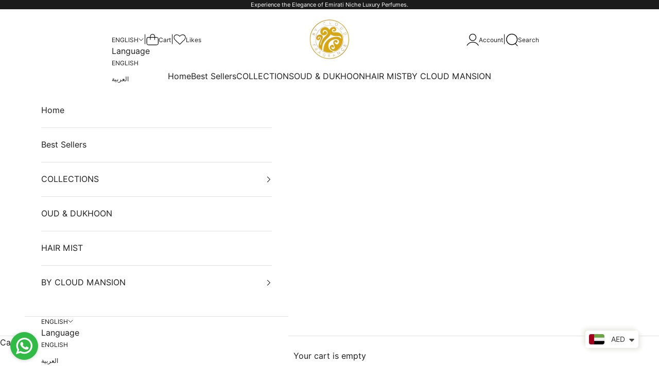

--- FILE ---
content_type: text/css
request_url: https://www.bycloudfragrance.com/cdn/shop/t/3/assets/zstyle.css?v=52381581118956994331752735783
body_size: 854
content:
.d-flex{display:flex}.flex-row{flex-direction:row}.flex-column{flex-direction:column}.justify-start{justify-content:flex-start}.justify-center{justify-content:center}.justify-end{justify-content:flex-end}.justify-between{justify-content:space-between}.justify-around{justify-content:space-around}.justify-evenly{justify-content:space-evenly}.items-start{align-items:flex-start}.items-center{align-items:center}.items-end{align-items:flex-end}.items-stretch{align-items:stretch}.items-baseline{align-items:baseline}.self-start{align-self:flex-start}.self-center{align-self:center}.self-end{align-self:flex-end}.self-stretch{align-self:stretch}.flex-wrap{flex-wrap:wrap}.flex-nowrap{flex-wrap:nowrap}.flex-wrap-reverse{flex-wrap:wrap-reverse}.gap-05{gap:.5rem}.gap-1{gap:1rem}.gap-2{gap:2rem}.edited-gap-3{gap:3rem}.edited-gap-4{gap:4rem}.edited-gap-5{gap:5rem}.text-center{text-align:center}.header-text{font-size:12px}.header__first-nav{flex-wrap:wrap;justify-content:start;justify-self:center;align-items:center;gap:1rem;display:flex}.footer{background:#000}.footer a,.footer .v-stack .prose p,.footer input,.footer input::placeholder,.footer input:focus{color:#fff}.footer .v-stack .h6{color:#bb9f47}.Footer__Copyright{font-size:13px;font-weight:400}.prose p,.footer a,.footer input,.footer input::placeholder,.footer button{font-size:13px}.footer button{padding:.65rem 2.75rem}.money{font-size:14px}.testimonial-item p{font-size:16px;color:#6b6b6b;font-weight:400}.testimonial-item .v-stack p{text-transform:uppercase;font-weight:600}.shipping-estimator{display:flex;align-items:center;justify-content:space-between;padding:3rem 0;border-bottom:1px solid rgb(221,221,221)}.cart-footer{padding:3rem 0}.cart-footer .form-control label{font-weight:600}.h-s{font-weight:600;font-size:16px}.h-s .money{font-size:16px}.order-summary__body .money{color:#6b6b6b;font-size:16px;font-weight:700}.order-summary__body line-item-quantity a{color:#6b6b6b;font-size:13px;font-weight:600}.order-summary__body line-item-quantity input{color:#6b6b6b;font-size:16px;font-weight:600}.order-summary__body .quantity-selector{border:1px solid #6B6B6B}.collection-toolbar__button-container{padding-bottom:1rem}.collection-toolbar__button-container .edited-button{width:100%;border-bottom:1px solid rgb(var(--border-color))}.collection-toolbar__button-container .text-with-icon{width:100%;display:flex;justify-content:space-between;align-items:center}.collection-toolbar__button.heading{color:#6b6b6b;font-size:14px;font-weight:600;display:flex;align-items:center;gap:1rem}.facets-drawer p,.facets-drawer span{color:#000}button[is=dialog-close-button]:before{color:#000}.images-with-text-scroll__text{text-align:start;opacity:1!important}.images-with-text-scroll__text .h3{font-size:30px;color:#fff}.multiple-media-with-text__content-wrapper .h6{color:#6b6b6b;font-size:16px;font-weight:600}.multiple-media-with-text__content-wrapper .h3{color:#000;font-size:16px;font-weight:600}.multiple-media-with-text__content-wrapper p{color:#6b6b6b;font-size:13px}.collection-banner{position:relative;overflow:hidden}.collection-banner__image{display:block;width:100%;height:auto}.collection-banner__overlay{position:absolute;top:0;left:0;width:100%;height:100%;background:linear-gradient(to bottom,#0006,#0006);z-index:1}.collection-banner__content{position:absolute;top:50%;right:5%;transform:translateY(-50%);text-align:center;color:#deb58a;z-index:2;padding:1rem}.collection-banner__title{font-size:2rem;font-weight:700;margin:0}.collection-banner__subtitle{font-size:1.1rem;margin-top:.5rem}.collection-view-all,.product-list{padding:2rem 0}.localization-selectors button{font-size:12px;color:#1c1c1c!important;font-weight:400;text-transform:uppercase}.footer .localization-selectors .localization-toggle{padding:0;color:#fff}.blog-post-card__read-more{font-size:13px}.button-group a:first-child{--initial-gradient: linear-gradient(transparent, transparent);--hover-gradient:linear-gradient(black, black);--initial-background-position: var(--transform-origin-end);--hover-background-position: var(--transform-origin-start);-webkit-appearance:none;appearance:none;text-transform:var(--button-text-transform);font:var(--button-font);letter-spacing:var(--button-letter-spacing);text-shadow:none;text-align:center;cursor:pointer;color:#000;border:1px solid rgb(var(--button-outline-color, var(--button-background)));border-radius:var(--button-border-radius);background-color:#0000;background-image:var(--initial-gradient),var(--hover-gradient);background-size:100% 100%,0 100%;background-position:var(--initial-background-position);background-repeat:no-repeat;justify-content:center;align-items:center;column-gap:1.125rem;padding:.65rem 1.75rem;transition:background-size .45s cubic-bezier(.785,.135,.15,.86),background-position .45s step-end,color .45s cubic-bezier(.785,.135,.15,.86),border .45s cubic-bezier(.785,.135,.15,.86);display:inline-flex;position:relative}.button-group a:first-child:hover{color:#fff!important}.button-group a:last-child{--initial-gradient: linear-gradient(#6B6B6B, #6B6B6B);--hover-gradient:linear-gradient(transparent, transparent);border-color:#6b6b6b}.accordion--availability{display:none!important}html[lang=ar] .footer input{text-align:right}.dot-checkbox{display:none!important}@media (min-width: 768px){.collection-banner__title{font-size:80px;max-width:30%}.collection-banner__subtitle{font-size:1.5rem}}@media (max-width:700px){.collection-toolbar__button-list{margin:0 20px}.collection-toolbar__button-container{padding-bottom:0}.collection-toolbar__button.heading{font-size:12px}}
/*# sourceMappingURL=/cdn/shop/t/3/assets/zstyle.css.map?v=52381581118956994331752735783 */


--- FILE ---
content_type: text/plain; charset=utf-8
request_url: https://checkout.tabby.ai/widgets/api/web
body_size: 81
content:
{"aid":"m_c49d3922-aa29-4e7e-8300-16e241895883","experiments":{"entity_id":"4f389f38-637a-46fa-b998-ec65e553a7d2"},"offers":{"installments":[{"amount":125,"isLimitedTimeOffer":false,"paymentsCount":4,"period":{"size":"month","value":1},"priority":1,"serviceFeePolicy":"per_installment","totalFees":0}]}}